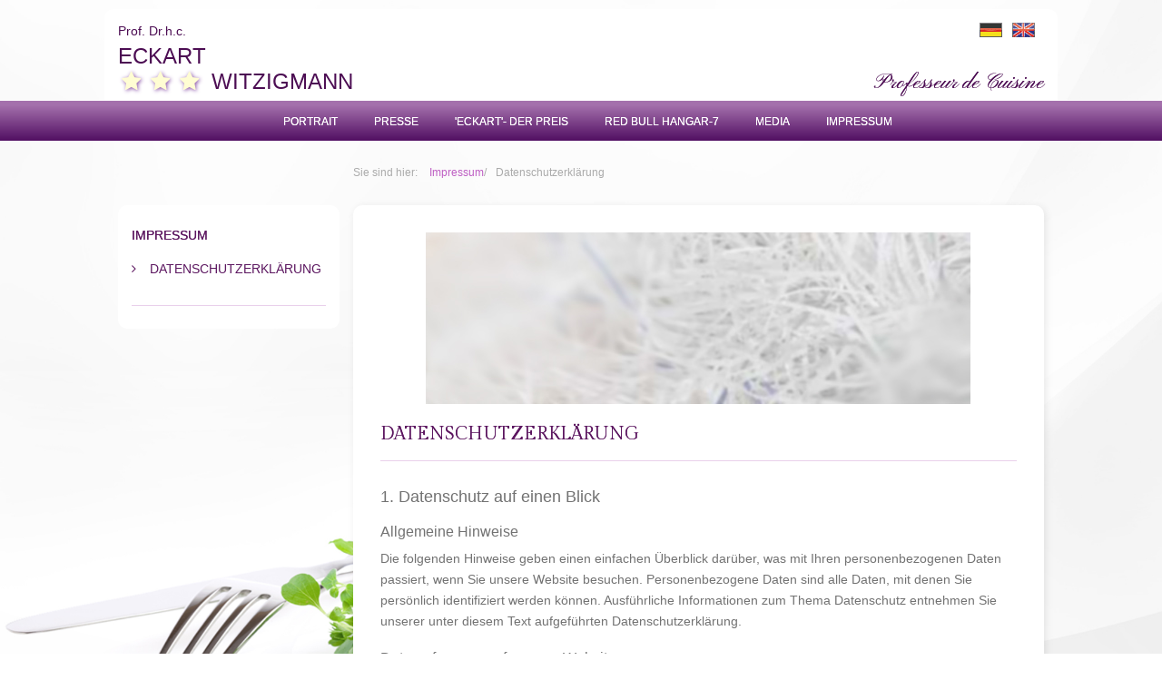

--- FILE ---
content_type: text/html; charset=utf-8
request_url: https://eckart-witzigmann.de/index.php?id=10&L=1%2F
body_size: 5898
content:
<!DOCTYPE html>
<html lang="de">
<head><base href="https://eckart-witzigmann.de/">

<meta charset="utf-8">
<!-- 
	This website is powered by TYPO3 - inspiring people to share!
	TYPO3 is a free open source Content Management Framework initially created by Kasper Skaarhoj and licensed under GNU/GPL.
	TYPO3 is copyright 1998-2026 of Kasper Skaarhoj. Extensions are copyright of their respective owners.
	Information and contribution at https://typo3.org/
-->



<title>Eckart Witzigmann: Datenschutzerklärung</title>
<meta name="generator" content="TYPO3 CMS">


<link rel="stylesheet" href="/typo3temp/assets/css/76845b353b61751b5af7e4aad46edfa0.1741266124.css" media="all">
<link rel="stylesheet" href="fileadmin/templates/libs/bootstrap/css/bootstrap.min.1740908982.css" media="all">
<link rel="stylesheet" href="https://fonts.googleapis.com/css?family=Pinyon+Script" media="all">
<link rel="stylesheet" href="https://fonts.googleapis.com/css?family=Gilda+Display" media="all">
<link rel="stylesheet" href="fileadmin/templates/libs/font-awesome/css/font-awesome.min.1740908983.css" media="all">
<link rel="stylesheet" href="fileadmin/templates/css/main.1741172292.css" media="all">
<link rel="stylesheet" href="fileadmin/templates/css/navgoco.1741253204.css" media="all">
<link rel="stylesheet" href="fileadmin/templates/css/tinyaccordion.1741268122.css" media="all">



<script src="fileadmin/templates/libs/jquery.1740908986.js"></script>
<script src="fileadmin/templates/libs/jquery.backstretch.min.1740908986.js"></script>


<meta name="viewport" content="width=device-width, initial-scale=1.0">
</head>
<body>

<div class="container header">
  <div class="container">
    <div class="row">
      <div class="col-xs-12 col-sm-5">
        <div class="logo c2-text">
          <div class="logo-prof">Prof. Dr.h.c.</div>
          <div class="logo-firstname">ECKART</div>
          <div class="logo-lastname"><i class="fa fa-star"></i><i class="fa fa-star"></i><i class="fa fa-star"></i>  WITZIGMANN</div>
        </div>
      </div>
      <div class="col-sm-7 slogan-wrapper">
        <div class="row">
          <div class="col-sm-7"></div>
          <div class="col-sm-5">
            <div class="slogan">
              <div class="text-right"><a href="index.php?id=10&L=0"> <img class="meta-icons" src="fileadmin/templates/img/de.gif" alt="Deutsch"></a><a href="index.php?id=10&L=1"> <img class="meta-icons" src="fileadmin/templates/img/en.gif" alt="English" style="margin-right:10px;"></a></div> 
              <span>Professeur de Cuisine<span></span></span></div>
          </div>
        </div>
      </div>
    </div>
  </div>
</div>

<!-- Main Navigation  -->
<nav class="navgoco"><ul class="list-unstyled main-menu"><li><a href="/portrait" title="Portrait">Portrait</a><ul class="goco-dropdown"><li><a href="/portrait/auszeichnungen" title="Auszeichnungen">Auszeichnungen</a></li><li><a href="/portrait/auszeichnungen-buecher" title="Auszeichnungen Bücher">Auszeichnungen Bücher</a></li><li><a href="/portrait/eckart-witzigmanns-kulinarische-notizen-1" title="Eckart Witzigmann&#039;s kulinarische Notizen">Eckart Witzigmann's kulinarische Notizen</a></li></ul></li><li><a href="/presse-1" title="Presse">Presse</a></li><li><a href="/eckart-der-preis" title="&#039;ECKART&#039;- Der Preis">'ECKART'- Der Preis</a><ul class="goco-dropdown"><li><a href="/eckart-der-preis/preistraeger-1" title="Preisträger">Preisträger</a></li><li><a href="/eckart-der-preis/projekte-preistraeger-1" title="Projekte Preisträger">Projekte Preisträger</a></li></ul></li><li><a href="/red-bull-hangar-7" title="Red Bull Hangar-7">Red Bull Hangar-7</a><ul class="goco-dropdown"><li><a href="/red-bull-hangar-7/gastkoeche-1" title="Gastköche">Gastköche</a></li></ul></li><li><a href="/media" title="Media">Media</a></li><li><a href="/impressum" title="Impressum">Impressum</a><ul class="goco-dropdown"><li><a href="/impressum/datenschutzerklaerung" title="Datenschutzerklärung">Datenschutzerklärung</a></li></ul></li></ul></nav>
<div class="navbar navbar-inverse navbar-fixed-top">      
  <!--Include your brand here-->
  <div class="navbar-header pull-right">
    <a id="nav-expander" class="nav-expander fixed">
      MENU &nbsp;<i class="fa fa-bars fa-lg white"></i>
    </a>
  </div>
</div>

<!-- Breadcrumb Menu-->
<div class="hidden-xs container breadcrumb">
  <div class="row">
    <div class="col-sm-9 col-sm-offset-3"> 
      Sie sind hier: <a href="/impressum">Impressum</a>/<span>Datenschutzerklärung</span>
    </div>
  </div> 
</div>

<!-- Content Body -->
<div class="container">
  <div class="row equal">
    <div class="col-sm-9 col-sm-push-3  maincontent">
      <div class="inner inner-start">   
        
    

            <div id="c916" class="frame frame-default frame-type-image frame-layout-0">
                
                
                    



                
                
                    

    



                
                

    <div class="ce-image ce-center ce-above">
        

    <div class="ce-gallery" data-ce-columns="1" data-ce-images="1">
        
            <div class="ce-outer">
                <div class="ce-inner">
        
        
            <div class="ce-row">
                
                    
                        <div class="ce-column">
                            

        
<figure class="image">
    
            
                    
<img class="image-embed-item" src="/fileadmin/user_upload/_imported/datenschutz.jpg" width="600" height="189" loading="lazy" alt="" />


                
        
    
</figure>


    


                        </div>
                    
                
            </div>
        
        
                </div>
            </div>
        
    </div>



    </div>


                
                    



                
                
                    



                
            </div>

        


    

            <div id="c911" class="frame frame-default frame-type-textpic frame-layout-0">
                
                
                    



                
                

    
        

    



    


                

    <div class="ce-textpic ce-center ce-above">
        
            



        

        
                <div class="ce-bodytext">
                    
                    <h1>Datenschutzerklärung</h1>
<h2>1. Datenschutz auf einen Blick</h2>
<h3>Allgemeine Hinweise</h3>
<p>Die folgenden Hinweise geben einen einfachen Überblick darüber, was mit Ihren personenbezogenen Daten passiert, wenn Sie unsere Website besuchen. Personenbezogene Daten sind alle Daten, mit denen Sie persönlich identifiziert werden können. Ausführliche Informationen zum Thema Datenschutz entnehmen Sie unserer unter diesem Text aufgeführten Datenschutzerklärung.
</p>
<h3>Datenerfassung auf unserer Website</h3>
<p><strong>Wer ist verantwortlich für die Datenerfassung auf dieser Website?</strong>
</p>
<p>Die Datenverarbeitung auf dieser Website erfolgt durch den Websitebetreiber. Dessen Kontaktdaten können Sie dem Impressum dieser Website entnehmen.
</p>
<p><strong>Wie erfassen wir Ihre Daten?</strong>
</p>
<p>Ihre Daten werden zum einen dadurch erhoben, dass Sie uns diese mitteilen. Hierbei kann es sich z.B. um Daten handeln, die Sie in ein Kontaktformular eingeben.
</p>
<p>Andere Daten werden automatisch beim Besuch der Website durch unsere IT-Systeme erfasst. Das sind vor allem technische Daten (z.B. Internetbrowser, Betriebssystem oder Uhrzeit des Seitenaufrufs). Die Erfassung dieser Daten erfolgt automatisch, sobald Sie unsere Website betreten.
</p>
<p><strong>Wofür nutzen wir Ihre Daten?</strong>
</p>
<p>Ein Teil der Daten wird erhoben, um eine fehlerfreie Bereitstellung der Website zu gewährleisten. Andere Daten können zur Analyse Ihres Nutzerverhaltens verwendet werden.
</p>
<p><strong>Welche Rechte haben Sie bezüglich Ihrer Daten?</strong>
</p>
<p>Sie haben jederzeit das Recht unentgeltlich Auskunft über Herkunft, Empfänger und Zweck Ihrer gespeicherten personenbezogenen Daten zu erhalten. Sie haben außerdem ein Recht, die Berichtigung, Sperrung oder Löschung dieser Daten zu verlangen. Hierzu sowie zu weiteren Fragen zum Thema Datenschutz können Sie sich jederzeit unter der im Impressum angegebenen Adresse an uns wenden. Des Weiteren steht Ihnen ein Beschwerderecht bei der zuständigen Aufsichtsbehörde zu.
</p>
<h2>2. Allgemeine Hinweise und Pflichtinformationen</h2>
<h3>Datenschutz</h3>
<p>Die Betreiber dieser Seiten nehmen den Schutz Ihrer persönlichen Daten sehr ernst. Wir behandeln Ihre personenbezogenen Daten vertraulich und entsprechend der gesetzlichen Datenschutzvorschriften sowie dieser Datenschutzerklärung.
</p>
<p>Wenn Sie diese Website benutzen, werden verschiedene personenbezogene Daten erhoben. Personenbezogene Daten sind Daten, mit denen Sie persönlich identifiziert werden können. Die vorliegende Datenschutzerklärung erläutert, welche Daten wir erheben und wofür wir sie nutzen. Sie erläutert auch, wie und zu welchem Zweck das geschieht.
</p>
<p>Wir weisen darauf hin, dass die Datenübertragung im Internet (z.B. bei der Kommunikation per E-Mail) Sicherheitslücken aufweisen kann. Ein lückenloser Schutz der Daten vor dem Zugriff durch Dritte ist nicht möglich.
</p>
<h3>Hinweis zur verantwortlichen Stelle</h3>
<p>Die verantwortliche Stelle für die Datenverarbeitung auf dieser Website ist:
</p>
<p>ECKART WITZIGMANN<br>Vertreten durch: <br>Nicola Schnelldorfer<br>Postfach 1120<br>D-83681 Tegernsee
</p>
<p>Telefon: +49-89-29161793<br><a href="http://office@eckart-witzigmann.de" target="_blank" class="external-link-new-window" title="Opens external link in new window">office@eckart-witzigmann.de</a>
</p>
<p>Verantwortliche Stelle ist die natürliche oder juristische Person, die allein oder gemeinsam mit anderen über die Zwecke und Mittel der Verarbeitung von personenbezogenen Daten (z.B. Namen, E-Mail-Adressen o. Ä.) entscheidet.
</p>
<h3>Widerruf Ihrer Einwilligung zur Datenverarbeitung</h3>
<p>Viele Datenverarbeitungsvorgänge sind nur mit Ihrer ausdrücklichen Einwilligung möglich. Sie können eine bereits erteilte Einwilligung jederzeit widerrufen. Dazu reicht eine formlose Mitteilung per E-Mail an uns. Die Rechtmäßigkeit der bis zum Widerruf erfolgten Datenverarbeitung bleibt vom Widerruf unberührt.
</p>
<h3>Beschwerderecht bei der zuständigen Aufsichtsbehörde</h3>
<p>Im Falle datenschutzrechtlicher Verstöße steht dem Betroffenen ein Beschwerderecht bei der zuständigen Aufsichtsbehörde zu. Zuständige Aufsichtsbehörde in datenschutzrechtlichen Fragen ist der Landesdatenschutzbeauftragte des Bundeslandes, in dem unser Unternehmen seinen Sitz hat. Eine Liste der Datenschutzbeauftragten sowie deren Kontaktdaten können folgendem Link entnommen werden: <a href="https://www.bfdi.bund.de/DE/Infothek/Anschriften_Links/anschriften_links-node.html" target="_blank" rel="noreferrer">https://www.bfdi.bund.de/DE/Infothek/Anschriften_Links/anschriften_links-node.html</a>.
</p>
<h3>Recht auf Datenübertragbarkeit</h3>
<p>Sie haben das Recht, Daten, die wir auf Grundlage Ihrer Einwilligung oder in Erfüllung eines Vertrags automatisiert verarbeiten, an sich oder an einen Dritten in einem gängigen, maschinenlesbaren Format aushändigen zu lassen. Sofern Sie die direkte Übertragung der Daten an einen anderen Verantwortlichen verlangen, erfolgt dies nur, soweit es technisch machbar ist.
</p>
<h3>Auskunft, Sperrung, Löschung</h3>
<p>Sie haben im Rahmen der geltenden gesetzlichen Bestimmungen jederzeit das Recht auf unentgeltliche Auskunft über Ihre gespeicherten personenbezogenen Daten, deren Herkunft und Empfänger und den Zweck der Datenverarbeitung und ggf. ein Recht auf Berichtigung, Sperrung oder Löschung dieser Daten. Hierzu sowie zu weiteren Fragen zum Thema personenbezogene Daten können Sie sich jederzeit unter der im Impressum angegebenen Adresse an uns wenden.
</p>
<h3>Widerspruch gegen Werbe-Mails</h3>
<p>Der Nutzung von im Rahmen der Impressumspflicht veröffentlichten Kontaktdaten zur Übersendung von nicht ausdrücklich angeforderter Werbung und Informationsmaterialien wird hiermit widersprochen. Die Betreiber der Seiten behalten sich ausdrücklich rechtliche Schritte im Falle der unverlangten Zusendung von Werbeinformationen, etwa durch Spam-E-Mails, vor.
</p>
<h2>3. Datenerfassung auf unserer Website</h2>
<h3>Cookies</h3>
<p>Die Internetseiten verwenden teilweise so genannte Cookies. Cookies richten auf Ihrem Rechner keinen Schaden an und enthalten keine Viren. Cookies dienen dazu, unser Angebot nutzerfreundlicher, effektiver und sicherer zu machen. Cookies sind kleine Textdateien, die auf Ihrem Rechner abgelegt werden und die Ihr Browser speichert.
</p>
<p>Die meisten der von uns verwendeten Cookies sind so genannte “Session-Cookies”. Sie werden nach Ende Ihres Besuchs automatisch gelöscht. Andere Cookies bleiben auf Ihrem Endgerät gespeichert bis Sie diese löschen. Diese Cookies ermöglichen es uns, Ihren Browser beim nächsten Besuch wiederzuerkennen.
</p>
<p>Sie können Ihren Browser so einstellen, dass Sie über das Setzen von Cookies informiert werden und Cookies nur im Einzelfall erlauben, die Annahme von Cookies für bestimmte Fälle oder generell ausschließen sowie das automatische Löschen der Cookies beim Schließen des Browser aktivieren. Bei der Deaktivierung von Cookies kann die Funktionalität dieser Website eingeschränkt sein.
</p>
<p>Cookies, die zur Durchführung des elektronischen Kommunikationsvorgangs oder zur Bereitstellung bestimmter, von Ihnen erwünschter Funktionen (z.B. Warenkorbfunktion) erforderlich sind, werden auf Grundlage von Art. 6 Abs. 1 lit. f DSGVO gespeichert. Der Websitebetreiber hat ein berechtigtes Interesse an der Speicherung von Cookies zur technisch fehlerfreien und optimierten Bereitstellung seiner Dienste. Soweit andere Cookies (z.B. Cookies zur Analyse Ihres Surfverhaltens) gespeichert werden, werden diese in dieser Datenschutzerklärung gesondert behandelt.
</p>
<h3>Server-Log-Dateien</h3>
<p>Der Provider der Seiten erhebt und speichert automatisch Informationen in so genannten Server-Log-Dateien, die Ihr Browser automatisch an uns übermittelt. Dies sind:</p><ul> <li>Browsertyp und Browserversion</li> <li>verwendetes Betriebssystem</li> <li>Referrer URL</li> <li>Hostname des zugreifenden Rechners</li> <li>Uhrzeit der Serveranfrage</li> <li>IP-Adresse</li> </ul><p>Eine Zusammenführung dieser Daten mit anderen Datenquellen wird nicht vorgenommen.
</p>
<p>Grundlage für die Datenverarbeitung ist Art. 6 Abs. 1 lit. f DSGVO, der die Verarbeitung von Daten zur Erfüllung eines Vertrags oder vorvertraglicher Maßnahmen gestattet.
</p>
<h2>4. Plugins und Tools</h2>
<h3>YouTube</h3>
<p>Unsere Website nutzt Plugins der von Google betriebenen Seite YouTube. Betreiber der Seiten ist die YouTube, LLC, 901 Cherry Ave., San Bruno, CA 94066, USA.
</p>
<p>Wenn Sie eine unserer mit einem YouTube-Plugin ausgestatteten Seiten besuchen, wird eine Verbindung zu den Servern von YouTube hergestellt. Dabei wird dem YouTube-Server mitgeteilt, welche unserer Seiten Sie besucht haben.
</p>
<p>Wenn Sie in Ihrem YouTube-Account eingeloggt sind, ermöglichen Sie YouTube, Ihr Surfverhalten direkt Ihrem persönlichen Profil zuzuordnen. Dies können Sie verhindern, indem Sie sich aus Ihrem YouTube-Account ausloggen.
</p>
<p>Die Nutzung von YouTube erfolgt im Interesse einer ansprechenden Darstellung unserer Online-Angebote. Dies stellt ein berechtigtes Interesse im Sinne von Art. 6 Abs. 1 lit. f DSGVO dar.
</p>
<p>Weitere Informationen zum Umgang mit Nutzerdaten finden Sie in der Datenschutzerklärung von YouTube unter: <a href="https://www.google.de/intl/de/policies/privacy" target="_blank" rel="noreferrer">https://www.google.de/intl/de/policies/privacy</a>.
</p>
<h3>Google Web Fonts</h3>
<p>Diese Seite nutzt zur einheitlichen Darstellung von Schriftarten so genannte Web Fonts, die von Google bereitgestellt werden. Beim Aufruf einer Seite lädt Ihr Browser die benötigten Web Fonts in ihren Browsercache, um Texte und Schriftarten korrekt anzuzeigen.
</p>
<p>Zu diesem Zweck muss der von Ihnen verwendete Browser Verbindung zu den Servern von Google aufnehmen. Hierdurch erlangt Google Kenntnis darüber, dass über Ihre IP-Adresse unsere Website aufgerufen wurde. Die Nutzung von Google Web Fonts erfolgt im Interesse einer einheitlichen und ansprechenden Darstellung unserer Online-Angebote. Dies stellt ein berechtigtes Interesse im Sinne von Art. 6 Abs. 1 lit. f DSGVO dar.
</p>
<p>Wenn Ihr Browser Web Fonts nicht unterstützt, wird eine Standardschrift von Ihrem Computer genutzt.
</p>
<p>Weitere Informationen zu Google Web Fonts finden Sie unter <a href="https://developers.google.com/fonts/faq" target="_blank" rel="noreferrer">https://developers.google.com/fonts/faq</a> und in der Datenschutzerklärung von Google: <a href="https://www.google.com/policies/privacy/" target="_blank" rel="noreferrer">https://www.google.com/policies/privacy/</a>.</p>
                </div>
            

        
    </div>


                
                    



                
                
                    



                
            </div>

        


      </div>
    </div>
    <div class="col-sm-3 col-sm-pull-9">
      <div class="inner siedbar">   
        <ul class="list-unstyled sidebar-nav"><li class="current"><span>Impressum</span><ul class="my-awesome-navlist"><li><a href="/impressum/datenschutzerklaerung" title="Datenschutzerklärung">Datenschutzerklärung</a></li></ul></li>
      </div>
    </div>
  </div>
</div>
<script>$.backstretch('/fileadmin/Witzigmann_Hintergruende/Eckart-Witzigmann_H8.jpg')</script>

<script src="fileadmin/templates/libs/bootstrap/js/bootstrap.1740908982.js"></script>
<script src="fileadmin/templates/js/jquery.navgoco.1740908980.js"></script>
<script src="fileadmin/templates/js/global.1741090910.js"></script>


</body>
</html>

--- FILE ---
content_type: text/css; charset=utf-8
request_url: https://eckart-witzigmann.de/fileadmin/templates/css/tinyaccordion.1741268122.css
body_size: 700
content:
/* default styles for extension "tx_tinyaccordion" */
/*
ul.tinyaccordion {list-style:none; background:none !important;}
ul.tinyaccordion li {background:none !important; padding-left:0px;}
ul.tinyaccordion h4 {margin: 0 0 6px 0;padding-left:20px; cursor:pointer; background: url('/typo3conf/ext/tinyaccordion/Resources/Public/Images/plus.png') no-repeat 0 3px;}
ul.tinyaccordion h4.acc-selected {background: url('/typo3conf/ext/tinyaccordion/Resources/Public/Images/minus.png') no-repeat 0 7px;}
ul.tinyaccordion h4:hover {text-decoration:underline;}
ul.tinyaccordion .acc-section {overflow:hidden;}
ul.tinyaccordion .csc-default,
ul.tinyaccordion ul.tinyaccordion,
ul.tinyaccordion ul.tinyaccordion .news-single-item {padding: 0 0 10px 21px;}
ul.tinyaccordion li .csc-header:first-child {display:none;}
*/


/* defaut werte überschreiben, da sie ansonst unterelemente beeinflussen */
ul.tinyaccordion h4 {background: none;}
ul.tinyaccordion h4:hover {text-decoration:none;}







/* custom styles for extension "tx_tinyaccordion" */
ul.tinyaccordion {
    list-style:none; background:none !important;padding: 0px;
}
ul.tinyaccordion li {background:none !important; padding-left:0px;}
 ul.tinyaccordion h4.acc-selected {background: url('/typo3conf/ext/tinyaccordion/Resources/Public/Images/minus.png') no-repeat 0 7px;} */

ul.tinyaccordion .acc-section {overflow:hidden;}
ul.tinyaccordion .csc-default,
ul.tinyaccordion ul.tinyaccordion,
ul.tinyaccordion ul.tinyaccordion .news-single-item {padding: 0 0 10px 21px;}
ul.tinyaccordion li .csc-header:first-child {display:none;}





ul.tinyaccordion > li > h4 {
    font-family: 'Gilda Display', serif;
    color:#5C1760;
    margin:0;
    margin-bottom:20px;
    padding:8px 10px 5px 10px;
    font-size: 14px;
    cursor: pointer;
    text-transform: uppercase;
    background:#F7F5F6;
    border:1px solid #E9D0EB;
    border-radius:8px;
    line-height: 27px;
}

  ul.tinyaccordion > li > h4:hover {
    text-decoration:none;
    background:#f5e7f6;
    background:#5C1760;
    color:#fff;

    background: linear-gradient(to bottom, rgba(164, 112, 172, 0.8) 11%,rgba(82, 16, 99, 0.8) 99%);
}



ul.tinyaccordion > li > h4.acc-selected {
    text-decoration:none;
    background:#f5e7f6;
    color:#fff;

    background: linear-gradient(to bottom, rgba(164, 112, 172, 1) 11%,rgba(82, 16, 99, 1) 99%);
    background: linear-gradient(to bottom, rgba(164, 112, 172, 0.8) 11%,rgba(82, 16, 99, 0.8) 99%);
    
}

/* Überschrift-Element ausblenden da es ja im Accordion angezeigt wird */
ul.tinyaccordion .acc-section header{
    display:none;
}